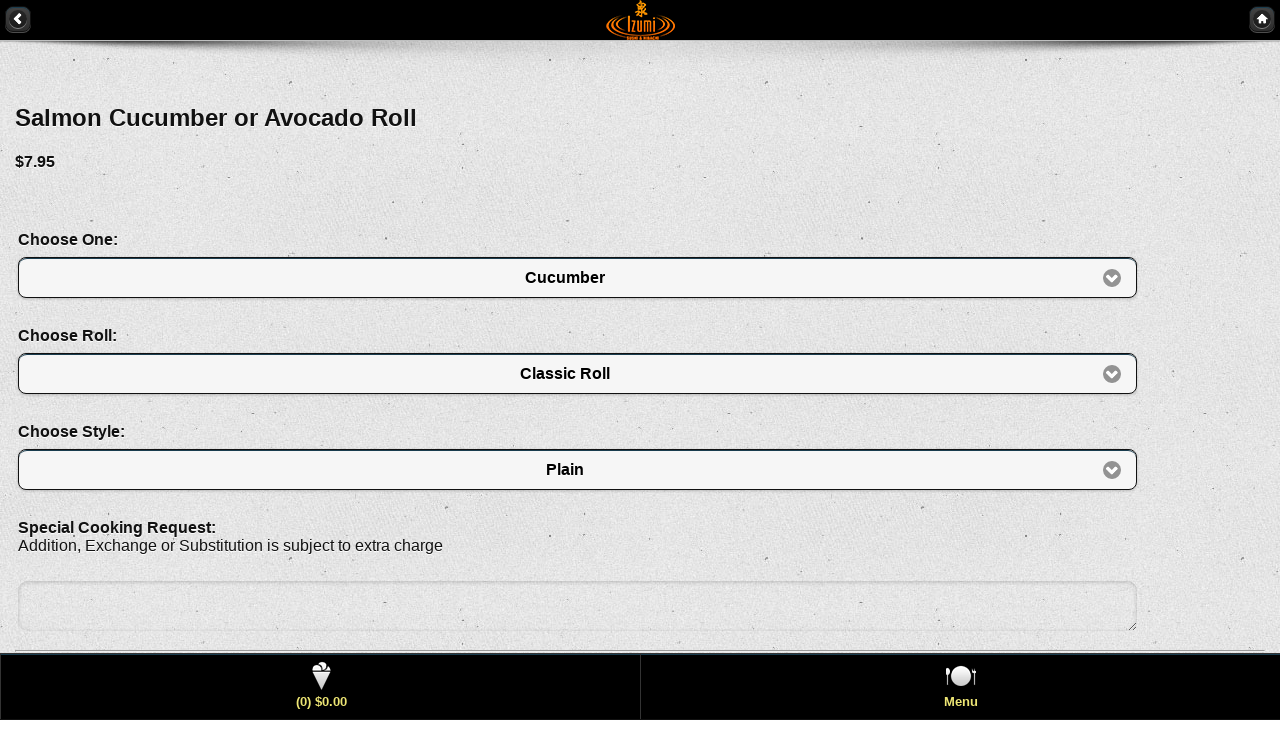

--- FILE ---
content_type: text/html; charset=utf-8
request_url: https://cedarrapids-izumi.5menucities.com/product.aspx?id=95
body_size: 5039
content:

<!DOCTYPE html> 
<html> 
<head id="ctl00_Head1"><meta charset="utf-8" /><meta name="viewport" content="width=device-width, initial-scale=1.0, maximum-scale=1.0, minimum-scale=1.0, user-scalable=no" /><meta name="keywords" content="Izumi Japanese Restaurant, Cedar Rapids, IA 52401, Japanese Food, Online Order Japanese Food, Japanese Menu Online, Japanese Food, delivery, Catering, Online coupon, Restaurant Review, Dine In, Take Out, Sushi, Hibachi" /><meta name="description" content="Izumi Japanese Restaurant, Cedar Rapids, IA 52401, services include online order Japanese food, dine in, take out, delivery and catering. You can find online coupons, daily specials and customer reviews on our website." /><title>
	Salmon Cucumber or Avocado Roll
</title><link rel="apple-touch-icon" href="assets/images/apple-touch-icon.png" />
    <script>
		if (window.screen.height==568) { // iPhone 4"
		document.querySelector("meta[name=viewport]").content="width=320.1";
		}
    </script>
    <meta name="apple-mobile-web-app-capable" content="yes" /><meta name="apple-mobile-web-app-status-bar-style" content="black" />
    
  <!-- css -->
    <link rel="stylesheet" href="https://code.jquery.com/mobile/1.3.0/jquery.mobile-1.3.0.min.css" /><link rel="stylesheet" href="assets/css/style1.css" />

  
  
   <!-- scripts -->
	<script src="https://code.jquery.com/jquery-1.8.2.min.js"></script>
    <script>
        $(document).on("mobileinit", function () {
            $.extend($.mobile, {
                ajaxEnabled: false
            });
        });
    </script>
	<script src="https://code.jquery.com/mobile/1.3.0/jquery.mobile-1.3.0.min.js"></script>
	<script src="assets/js/screen.js"></script> 
  
 </head>
<body>
<form name="aspnetForm" method="post" action="./product.aspx?id=95" id="aspnetForm">
<div>
<input type="hidden" name="__EVENTTARGET" id="__EVENTTARGET" value="" />
<input type="hidden" name="__EVENTARGUMENT" id="__EVENTARGUMENT" value="" />
<input type="hidden" name="__VIEWSTATE" id="__VIEWSTATE" value="ov3I3JHY8S/qV1gUBQT/BzSYfHYU05oNDgFf89i4zibUdNp+NoALqmHul9AJJFRNW9ddD7oYz/OZyK90pJNsaeWqkCGWDbI3JVrkoPZUU3Tf/+7O4r6x9mvB2x+pyVt8dmG1Boc6LT5Fs5W3fdFEYHS0tBFRYj91gpG1leGAq2A7joEnz5DrsB/ZhSLJ+l6JQm0QMpF1nXkzAwsQBcvzORo8LOsXHmcPwoOIdscIcy91RArKvocRM+nCjL/[base64]/L" />
</div>

<script type="text/javascript">
//<![CDATA[
var theForm = document.forms['aspnetForm'];
if (!theForm) {
    theForm = document.aspnetForm;
}
function __doPostBack(eventTarget, eventArgument) {
    if (!theForm.onsubmit || (theForm.onsubmit() != false)) {
        theForm.__EVENTTARGET.value = eventTarget;
        theForm.__EVENTARGUMENT.value = eventArgument;
        theForm.submit();
    }
}
//]]>
</script>


<script src="/WebResource.axd?d=pynGkmcFUV13He1Qd6_TZCIJkFFAWOHK_3ZjyBd4uNViMw_ETicworZ_lhN3NvAXLESLf9QUVimM6Zqr2OWVoQ2&amp;t=637814473746327080" type="text/javascript"></script>


<script language="javascript">
function NumericBox_NS_AddNumericItem(e, id, isPos, isReal, decPlaces, decSign, placesBeforeDec) {
	var keyCode = e.which;
	if((keyCode >= 48 && keyCode <= 57) || keyCode == 13 || keyCode == 8 || keyCode == 0) {
		if(decPlaces == -1 || isReal == false || keyCode == 13 || keyCode == 8) {
			var tempVal = document.getElementById(id).value;
			if(tempVal.indexOf('-', 0) == 0)
				tempVal = tempVal.replace('-', '');
			if(tempVal.indexOf('.', 0) == -1) {
				if(tempVal.length < placesBeforeDec || placesBeforeDec == -1)
					return true;
				else
					e.preventDefault();
			} else {
				return true;
			}
		} else {
			var tempVal = document.getElementById(id).value;
			if(tempVal.indexOf('-', 0) == 0)
				tempVal = tempVal.replace('-', '');
			if(tempVal.indexOf('.', 0) == -1) {
				if(tempVal.length < placesBeforeDec || placesBeforeDec == -1)
					return true;
				else
					e.preventDefault();
			} else {
				if(tempVal.indexOf(decSign, 0) == -1)
					return true;
				else {
					if((tempVal.length - tempVal.indexOf(decSign, 0)) <= decPlaces)
						return true;
					else
						e.preventDefault();
				}
			}
		}
	} else if(e.ctrlKey && keyCode == 118)
		return true;	
	else if(keyCode == 45 || keyCode == 46 || keyCode == 44) {
		if(keyCode == 45) {
			var tempVal = document.getElementById(id).value + "-";
			if(tempVal.indexOf("-") == 0 && tempVal.indexOf("-", 1) == -1) {
				if(isPos)
					e.preventDefault();
				else
					return true;
			} else
				e.preventDefault();
		} else if(keyCode == 46 && decSign == ".") {
			var tempVal = document.getElementById(id).value;
			if(tempVal.indexOf(".", 0) == -1) {
				if(isReal)
					return true;
				else
					e.preventDefault();
			} else
				e.preventDefault();
		} else if(keyCode == 44 && decSign == ",") {
			var tempVal = document.getElementById(id).value;
			if(tempVal.indexOf(",", 0) == -1) {
				if(isReal)
					return true;
				else
					e.preventDefault();
			} else
				e.preventDefault();
		} else
			e.preventDefault();
	} else
		e.preventDefault();
}

function NumericBox_NS_ParseAdd(box, dollarSign, commaSign, decimalSign) {
	var currentValue = box.value;
	var parseValue = '';
	var newValue = '';
	var getDecimal = false;
	var addNegative = false;
	if(currentValue.indexOf('-') >= 0) {
		addNegative = true;
		currentValue = currentValue.replace('-', '');
	}
	if(currentValue != '' && currentValue.indexOf(decimalSign) > 0) {
		parseValue = currentValue.substr(0, currentValue.indexOf(decimalSign));
		getDecimal = true;
	} else {
		parseValue = currentValue;
		getDecimal = false;
	}
	var rotations = parseInt(parseValue.length / 3);
	if(parseValue.length % 3 == 0)
		rotations--;
	for(var i=0; i<rotations; i++)
		newValue = commaSign + parseValue.substr(parseValue.length - ((i + 1) * 3), 3) + newValue;
	newValue = parseValue.substr(0, parseValue.length - ((rotations) * 3)) + newValue;		
	if(getDecimal)
		newValue = newValue + currentValue.substr(currentValue.indexOf(decimalSign));
	if(newValue.length > 0) {
		if(addNegative)
			newValue = dollarSign + '-' + newValue;
		else
			newValue = dollarSign + newValue;
	}
	box.value = newValue;
}

function NumericBox_NS_ParseRemove(box, dollarSign, commaSign) {
	var currentValue = box.value;
	var newValue = currentValue;
	while(newValue.indexOf(dollarSign) > -1)
		newValue = newValue.replace(dollarSign, '');
	while(newValue.indexOf(commaSign) > -1)
		newValue = newValue.replace(commaSign, '');
	box.value = newValue;
	box.select();
}
</script>
		
<script src="/ScriptResource.axd?d=NJmAwtEo3Ipnlaxl6CMhvvC0Jork--BaeSPPOEx8JN6grrQar9p_MpyFrlKSCoTh-e69WqK3gsZo6xe6dTJgt57MRoW-3Wl0h5UwCOGlRrqrG2W-evHxoIfBmQdfDFxJk8CLspIzVT0w5I0VhsNStDR1UjMMdY3zqM6SF6eNYEg1&amp;t=49337fe8" type="text/javascript"></script>
<script src="/ScriptResource.axd?d=dwY9oWetJoJoVpgL6Zq8OMOS3gOnEvVt-nEclAbg1jyqjo6XCEZM44RIHLz0Ri4fAu66xYKFiRfZUtxfp_NDZ-AlgCmdjPbqAF3o9bNva2NKVUWTwubi3UIpjGl6v-Ws0eyBhN2mS3NzEC1HFy72K13RVw7ZzKgB8ciHIlkRb-I1&amp;t=49337fe8" type="text/javascript"></script>
<div>

	<input type="hidden" name="__VIEWSTATEGENERATOR" id="__VIEWSTATEGENERATOR" value="986F59E2" />
	<input type="hidden" name="__EVENTVALIDATION" id="__EVENTVALIDATION" value="EDLyD8jMQ5Kk6d/mZYW6ZEDBtIMIW7L+xQPsKWUOP0ziSobnAiv24udNq+LNb5BHbDMBrMtlHjkbgjiaCtvEzLlFNmRmSQp20nqMliroxjkK73J2ISQoPR/z0AysJaUFZt9F9Eb+Dj8FUmrC6bUyEpRc0UQIbuUHgSIMn9/nBRGYWG+Hc72NV2xT1Rud8vcmNvRYcwsz6FC3WmQlGyoj/LcosZdWrTNVAzpowmLAGmf9jv1Nv/NTUHvSh3g6oEEv" />
</div>
<script type="text/javascript">
//<![CDATA[
Sys.WebForms.PageRequestManager._initialize('ctl00$ScriptManager1', 'aspnetForm', [], [], [], 90, 'ctl00');
//]]>
</script>

<div data-role="page">
	


  <!-- header -->
	<div data-role="header" class="page-header" data-add-back-btn="true">
    	<a href="default.aspx" data-icon="arrow-l" data-iconpos="notext" data-direction="reverse" data-rel="back">Back</a>
    		<div class="logo"></div>
    	<a href="default.aspx" data-icon="home" data-iconpos="notext" data-direction="reverse"  rel="external" class="ui-btn-right">Home</a>
	</div>
    <!--/header -->
   
	
    
    <!-- main content -->
    <div data-role="content">
    
 
	<div class="shadow1box"><img src="assets/images/shadow1.png" class="shadow1" alt="shadow"></div>
   
	<!-- /banner & title -->
    
    <div class="content-padd">
 
		
		





<h2>Salmon Cucumber or Avocado Roll</h2>
<h4>
  $7.95  

</h4>
<p>	</p>
<span id="ctl00_ContentPlaceHolder1_ProductTopDisplay1_spicy" class="price"></span>


<br />
<div id="ctl00_ContentPlaceHolder1_ProductTopDisplay1_attList_pnlAttControls">
	

<table id="ctl00_ContentPlaceHolder1_ProductTopDisplay1_attList_lips" width="90%">
		<tr>
			<td align="left"><span id="ctl00_ContentPlaceHolder1_ProductTopDisplay1_attList_lblChoose One0"><br><b>Choose One:</b>&nbsp;</span><select name="ctl00$ContentPlaceHolder1$ProductTopDisplay1$attList$Choose One" id="ctl00_ContentPlaceHolder1_ProductTopDisplay1_attList_Choose One">
				<option selected="selected" value=" Cucumber"> Cucumber</option>
				<option value=" Avocado"> Avocado</option>

			</select></td>
		</tr>
		<tr>
			<td align="left"><span id="ctl00_ContentPlaceHolder1_ProductTopDisplay1_attList_lbl Choose Roll1"><br><b> Choose Roll:</b>&nbsp;</span><select name="ctl00$ContentPlaceHolder1$ProductTopDisplay1$attList$ Choose Roll" id="ctl00_ContentPlaceHolder1_ProductTopDisplay1_attList_ Choose Roll">
				<option selected="selected" value=" Classic Roll"> Classic Roll</option>
				<option value=" Hand Roll"> Hand Roll</option>

			</select></td>
		</tr>
		<tr>
			<td align="left"><span id="ctl00_ContentPlaceHolder1_ProductTopDisplay1_attList_lbl Choose Style2"><br><b> Choose Style:</b>&nbsp;</span><select name="ctl00$ContentPlaceHolder1$ProductTopDisplay1$attList$ Choose Style" id="ctl00_ContentPlaceHolder1_ProductTopDisplay1_attList_ Choose Style">
				<option selected="selected" value=" Plain"> Plain</option>
				<option value=" Tempura Fry "> Tempura Fry  +$1.00</option>

			</select></td>
		</tr>
		<tr>
			<td align="left"><span id="ctl00_ContentPlaceHolder1_ProductTopDisplay1_attList_lblSpecial Cooking Request3"><br><b>Special Cooking Request:</b><br><span class=smalltext>Addition, Exchange or Substitution is subject to extra charge</span><br><br></span><textarea name="ctl00$ContentPlaceHolder1$ProductTopDisplay1$attList$Special Cooking Request" rows="2" cols="20" id="ctl00_ContentPlaceHolder1_ProductTopDisplay1_attList_Special Cooking Request" style="height:50px;">
</textarea></td>
		</tr>
	</table>

</div>

	
           <div class="tenpixspacer"></div>
            <hr />

				<h3> Online Order Not Available Right Now </h3>
					
         <br />
        </div>
     </div> 
	 <!-- footer -->
	<div data-role="footer" data-position="fixed">
		<div data-role="navbar" class="custom-icons">
			<ul>
			
				<li><a href="../basket.aspx" id="icecream" data-icon="custom" data-theme="b" data-ajax="false"><span id="ctl00_ContentPlaceHolder1_lblsubtotal">(0) $0.00</span></a></li>
				<li><a href="../CATALOG.aspx" id="plate" data-icon="custom" data-theme="b" data-ajax="false">Menu</a></li>
			
			</ul>
		</div>
       
	</div>
	<!-- /footer -->

	
</div><!-- /page -->

</form>
</body>
</html>

